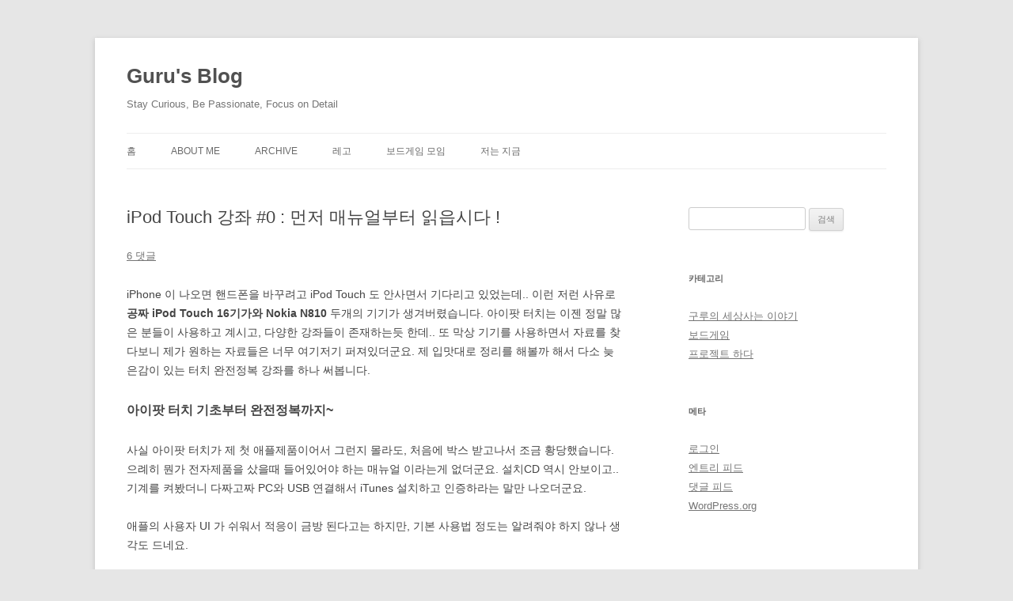

--- FILE ---
content_type: text/html; charset=UTF-8
request_url: https://www.xguru.net/458
body_size: 14496
content:
<!DOCTYPE html>
<!--[if IE 7]>
<html class="ie ie7" dir="ltr" lang="ko-KR" prefix="og: https://ogp.me/ns#">
<![endif]-->
<!--[if IE 8]>
<html class="ie ie8" dir="ltr" lang="ko-KR" prefix="og: https://ogp.me/ns#">
<![endif]-->
<!--[if !(IE 7) & !(IE 8)]><!-->
<html dir="ltr" lang="ko-KR" prefix="og: https://ogp.me/ns#">
<!--<![endif]-->
<head>
<meta charset="UTF-8" />
<meta name="viewport" content="width=device-width" />

<link rel="profile" href="http://gmpg.org/xfn/11" />
<link rel="pingback" href="https://www.xguru.net/xmlrpc.php" />
<link rel="shortcut icon" href="/favicon.ico">
<!--[if lt IE 9]>
<script src="https://www.xguru.net/wp-content/themes/twentytwelve/js/html5.js" type="text/javascript"></script>
<![endif]-->
	<style>img:is([sizes="auto" i], [sizes^="auto," i]) { contain-intrinsic-size: 3000px 1500px }</style>
	
		<!-- All in One SEO 4.9.3 - aioseo.com -->
		<title>iPod Touch 강좌 #0 : 먼저 매뉴얼부터 읽읍시다 ! - Guru's Blog</title>
	<meta name="description" content="iPhone 이 나오면 핸드폰을 바꾸려고 iPod Touch 도 안사면서 기다리고 있었는데.. 이런 저런 사유로 공짜 iPod Touch 16기가와 Nokia N810 두개의 기기가 생겨버렸습니다. 아이팟 터치는 이젠 정말 많은 분들이 사용하고 계시고, 다양한 강좌들이 존재하는듯 한데.. 또 막상 기기를 사용하면서 자료를 찾다보니 제가 원하는 자료들은 너무 여기저기 퍼져있더군요. 제 입맛대로 정리를 해볼까 해서 다소 늦은감이 있는" />
	<meta name="robots" content="max-image-preview:large" />
	<meta name="author" content="xguru"/>
	<link rel="canonical" href="https://www.xguru.net/458" />
	<meta name="generator" content="All in One SEO (AIOSEO) 4.9.3" />
		<meta property="og:locale" content="ko_KR" />
		<meta property="og:site_name" content="Guru&#039;s Blog - Stay Curious, Be Passionate, Focus on Detail" />
		<meta property="og:type" content="article" />
		<meta property="og:title" content="iPod Touch 강좌 #0 : 먼저 매뉴얼부터 읽읍시다 ! - Guru&#039;s Blog" />
		<meta property="og:description" content="iPhone 이 나오면 핸드폰을 바꾸려고 iPod Touch 도 안사면서 기다리고 있었는데.. 이런 저런 사유로 공짜 iPod Touch 16기가와 Nokia N810 두개의 기기가 생겨버렸습니다. 아이팟 터치는 이젠 정말 많은 분들이 사용하고 계시고, 다양한 강좌들이 존재하는듯 한데.. 또 막상 기기를 사용하면서 자료를 찾다보니 제가 원하는 자료들은 너무 여기저기 퍼져있더군요. 제 입맛대로 정리를 해볼까 해서 다소 늦은감이 있는" />
		<meta property="og:url" content="https://www.xguru.net/458" />
		<meta property="article:published_time" content="2008-07-21T08:37:18+00:00" />
		<meta property="article:modified_time" content="2008-07-21T08:37:18+00:00" />
		<meta name="twitter:card" content="summary" />
		<meta name="twitter:title" content="iPod Touch 강좌 #0 : 먼저 매뉴얼부터 읽읍시다 ! - Guru&#039;s Blog" />
		<meta name="twitter:description" content="iPhone 이 나오면 핸드폰을 바꾸려고 iPod Touch 도 안사면서 기다리고 있었는데.. 이런 저런 사유로 공짜 iPod Touch 16기가와 Nokia N810 두개의 기기가 생겨버렸습니다. 아이팟 터치는 이젠 정말 많은 분들이 사용하고 계시고, 다양한 강좌들이 존재하는듯 한데.. 또 막상 기기를 사용하면서 자료를 찾다보니 제가 원하는 자료들은 너무 여기저기 퍼져있더군요. 제 입맛대로 정리를 해볼까 해서 다소 늦은감이 있는" />
		<script type="application/ld+json" class="aioseo-schema">
			{"@context":"https:\/\/schema.org","@graph":[{"@type":"BlogPosting","@id":"https:\/\/www.xguru.net\/458#blogposting","name":"iPod Touch \uac15\uc88c #0 : \uba3c\uc800 \ub9e4\ub274\uc5bc\ubd80\ud130 \uc77d\uc74d\uc2dc\ub2e4 ! - Guru's Blog","headline":"iPod Touch \uac15\uc88c #0 : \uba3c\uc800 \ub9e4\ub274\uc5bc\ubd80\ud130 \uc77d\uc74d\uc2dc\ub2e4 !","author":{"@id":"https:\/\/www.xguru.net\/author\/xguru#author"},"publisher":{"@id":"https:\/\/www.xguru.net\/#organization"},"image":{"@type":"ImageObject","url":"http:\/\/xguru.net\/wp-content\/uploads\/2013\/08\/b0012399_4880bd481c94c.jpg","@id":"https:\/\/www.xguru.net\/458\/#articleImage"},"datePublished":"2008-07-21T08:37:18+09:00","dateModified":"2008-07-21T08:37:18+09:00","inLanguage":"ko-KR","commentCount":6,"mainEntityOfPage":{"@id":"https:\/\/www.xguru.net\/458#webpage"},"isPartOf":{"@id":"https:\/\/www.xguru.net\/458#webpage"},"articleSection":"\uad6c\ub8e8\uc758 \uc138\uc0c1\uc0ac\ub294 \uc774\uc57c\uae30"},{"@type":"BreadcrumbList","@id":"https:\/\/www.xguru.net\/458#breadcrumblist","itemListElement":[{"@type":"ListItem","@id":"https:\/\/www.xguru.net#listItem","position":1,"name":"Home","item":"https:\/\/www.xguru.net","nextItem":{"@type":"ListItem","@id":"https:\/\/www.xguru.net\/category\/mystory#listItem","name":"\uad6c\ub8e8\uc758 \uc138\uc0c1\uc0ac\ub294 \uc774\uc57c\uae30"}},{"@type":"ListItem","@id":"https:\/\/www.xguru.net\/category\/mystory#listItem","position":2,"name":"\uad6c\ub8e8\uc758 \uc138\uc0c1\uc0ac\ub294 \uc774\uc57c\uae30","item":"https:\/\/www.xguru.net\/category\/mystory","nextItem":{"@type":"ListItem","@id":"https:\/\/www.xguru.net\/458#listItem","name":"iPod Touch \uac15\uc88c #0 : \uba3c\uc800 \ub9e4\ub274\uc5bc\ubd80\ud130 \uc77d\uc74d\uc2dc\ub2e4 !"},"previousItem":{"@type":"ListItem","@id":"https:\/\/www.xguru.net#listItem","name":"Home"}},{"@type":"ListItem","@id":"https:\/\/www.xguru.net\/458#listItem","position":3,"name":"iPod Touch \uac15\uc88c #0 : \uba3c\uc800 \ub9e4\ub274\uc5bc\ubd80\ud130 \uc77d\uc74d\uc2dc\ub2e4 !","previousItem":{"@type":"ListItem","@id":"https:\/\/www.xguru.net\/category\/mystory#listItem","name":"\uad6c\ub8e8\uc758 \uc138\uc0c1\uc0ac\ub294 \uc774\uc57c\uae30"}}]},{"@type":"Organization","@id":"https:\/\/www.xguru.net\/#organization","name":"Guru's Blog","description":"Stay Curious, Be Passionate, Focus on Detail","url":"https:\/\/www.xguru.net\/"},{"@type":"Person","@id":"https:\/\/www.xguru.net\/author\/xguru#author","url":"https:\/\/www.xguru.net\/author\/xguru","name":"xguru","image":{"@type":"ImageObject","@id":"https:\/\/www.xguru.net\/458#authorImage","url":"https:\/\/secure.gravatar.com\/avatar\/7587afa9cc14701ed92fdc09801167a1?s=96&d=mm&r=g","width":96,"height":96,"caption":"xguru"}},{"@type":"WebPage","@id":"https:\/\/www.xguru.net\/458#webpage","url":"https:\/\/www.xguru.net\/458","name":"iPod Touch \uac15\uc88c #0 : \uba3c\uc800 \ub9e4\ub274\uc5bc\ubd80\ud130 \uc77d\uc74d\uc2dc\ub2e4 ! - Guru's Blog","description":"iPhone \uc774 \ub098\uc624\uba74 \ud578\ub4dc\ud3f0\uc744 \ubc14\uafb8\ub824\uace0 iPod Touch \ub3c4 \uc548\uc0ac\uba74\uc11c \uae30\ub2e4\ub9ac\uace0 \uc788\uc5c8\ub294\ub370.. \uc774\ub7f0 \uc800\ub7f0 \uc0ac\uc720\ub85c \uacf5\uc9dc iPod Touch 16\uae30\uac00\uc640 Nokia N810 \ub450\uac1c\uc758 \uae30\uae30\uac00 \uc0dd\uaca8\ubc84\ub838\uc2b5\ub2c8\ub2e4. \uc544\uc774\ud31f \ud130\uce58\ub294 \uc774\uc820 \uc815\ub9d0 \ub9ce\uc740 \ubd84\ub4e4\uc774 \uc0ac\uc6a9\ud558\uace0 \uacc4\uc2dc\uace0, \ub2e4\uc591\ud55c \uac15\uc88c\ub4e4\uc774 \uc874\uc7ac\ud558\ub294\ub4ef \ud55c\ub370.. \ub610 \ub9c9\uc0c1 \uae30\uae30\ub97c \uc0ac\uc6a9\ud558\uba74\uc11c \uc790\ub8cc\ub97c \ucc3e\ub2e4\ubcf4\ub2c8 \uc81c\uac00 \uc6d0\ud558\ub294 \uc790\ub8cc\ub4e4\uc740 \ub108\ubb34 \uc5ec\uae30\uc800\uae30 \ud37c\uc838\uc788\ub354\uad70\uc694. \uc81c \uc785\ub9db\ub300\ub85c \uc815\ub9ac\ub97c \ud574\ubcfc\uae4c \ud574\uc11c \ub2e4\uc18c \ub2a6\uc740\uac10\uc774 \uc788\ub294","inLanguage":"ko-KR","isPartOf":{"@id":"https:\/\/www.xguru.net\/#website"},"breadcrumb":{"@id":"https:\/\/www.xguru.net\/458#breadcrumblist"},"author":{"@id":"https:\/\/www.xguru.net\/author\/xguru#author"},"creator":{"@id":"https:\/\/www.xguru.net\/author\/xguru#author"},"datePublished":"2008-07-21T08:37:18+09:00","dateModified":"2008-07-21T08:37:18+09:00"},{"@type":"WebSite","@id":"https:\/\/www.xguru.net\/#website","url":"https:\/\/www.xguru.net\/","name":"Guru's Blog","description":"Stay Curious, Be Passionate, Focus on Detail","inLanguage":"ko-KR","publisher":{"@id":"https:\/\/www.xguru.net\/#organization"}}]}
		</script>
		<!-- All in One SEO -->

<link rel='dns-prefetch' href='//www.googletagmanager.com' />
<link rel="alternate" type="application/rss+xml" title="Guru&#039;s Blog &raquo; 피드" href="https://www.xguru.net/feed" />
<link rel="alternate" type="application/rss+xml" title="Guru&#039;s Blog &raquo; 댓글 피드" href="https://www.xguru.net/comments/feed" />
<link rel="alternate" type="application/rss+xml" title="Guru&#039;s Blog &raquo; iPod Touch 강좌 #0 : 먼저 매뉴얼부터 읽읍시다 ! 댓글 피드" href="https://www.xguru.net/458/feed" />
<script type="text/javascript">
/* <![CDATA[ */
window._wpemojiSettings = {"baseUrl":"https:\/\/s.w.org\/images\/core\/emoji\/15.0.3\/72x72\/","ext":".png","svgUrl":"https:\/\/s.w.org\/images\/core\/emoji\/15.0.3\/svg\/","svgExt":".svg","source":{"concatemoji":"https:\/\/www.xguru.net\/wp-includes\/js\/wp-emoji-release.min.js?ver=6.7.4"}};
/*! This file is auto-generated */
!function(i,n){var o,s,e;function c(e){try{var t={supportTests:e,timestamp:(new Date).valueOf()};sessionStorage.setItem(o,JSON.stringify(t))}catch(e){}}function p(e,t,n){e.clearRect(0,0,e.canvas.width,e.canvas.height),e.fillText(t,0,0);var t=new Uint32Array(e.getImageData(0,0,e.canvas.width,e.canvas.height).data),r=(e.clearRect(0,0,e.canvas.width,e.canvas.height),e.fillText(n,0,0),new Uint32Array(e.getImageData(0,0,e.canvas.width,e.canvas.height).data));return t.every(function(e,t){return e===r[t]})}function u(e,t,n){switch(t){case"flag":return n(e,"\ud83c\udff3\ufe0f\u200d\u26a7\ufe0f","\ud83c\udff3\ufe0f\u200b\u26a7\ufe0f")?!1:!n(e,"\ud83c\uddfa\ud83c\uddf3","\ud83c\uddfa\u200b\ud83c\uddf3")&&!n(e,"\ud83c\udff4\udb40\udc67\udb40\udc62\udb40\udc65\udb40\udc6e\udb40\udc67\udb40\udc7f","\ud83c\udff4\u200b\udb40\udc67\u200b\udb40\udc62\u200b\udb40\udc65\u200b\udb40\udc6e\u200b\udb40\udc67\u200b\udb40\udc7f");case"emoji":return!n(e,"\ud83d\udc26\u200d\u2b1b","\ud83d\udc26\u200b\u2b1b")}return!1}function f(e,t,n){var r="undefined"!=typeof WorkerGlobalScope&&self instanceof WorkerGlobalScope?new OffscreenCanvas(300,150):i.createElement("canvas"),a=r.getContext("2d",{willReadFrequently:!0}),o=(a.textBaseline="top",a.font="600 32px Arial",{});return e.forEach(function(e){o[e]=t(a,e,n)}),o}function t(e){var t=i.createElement("script");t.src=e,t.defer=!0,i.head.appendChild(t)}"undefined"!=typeof Promise&&(o="wpEmojiSettingsSupports",s=["flag","emoji"],n.supports={everything:!0,everythingExceptFlag:!0},e=new Promise(function(e){i.addEventListener("DOMContentLoaded",e,{once:!0})}),new Promise(function(t){var n=function(){try{var e=JSON.parse(sessionStorage.getItem(o));if("object"==typeof e&&"number"==typeof e.timestamp&&(new Date).valueOf()<e.timestamp+604800&&"object"==typeof e.supportTests)return e.supportTests}catch(e){}return null}();if(!n){if("undefined"!=typeof Worker&&"undefined"!=typeof OffscreenCanvas&&"undefined"!=typeof URL&&URL.createObjectURL&&"undefined"!=typeof Blob)try{var e="postMessage("+f.toString()+"("+[JSON.stringify(s),u.toString(),p.toString()].join(",")+"));",r=new Blob([e],{type:"text/javascript"}),a=new Worker(URL.createObjectURL(r),{name:"wpTestEmojiSupports"});return void(a.onmessage=function(e){c(n=e.data),a.terminate(),t(n)})}catch(e){}c(n=f(s,u,p))}t(n)}).then(function(e){for(var t in e)n.supports[t]=e[t],n.supports.everything=n.supports.everything&&n.supports[t],"flag"!==t&&(n.supports.everythingExceptFlag=n.supports.everythingExceptFlag&&n.supports[t]);n.supports.everythingExceptFlag=n.supports.everythingExceptFlag&&!n.supports.flag,n.DOMReady=!1,n.readyCallback=function(){n.DOMReady=!0}}).then(function(){return e}).then(function(){var e;n.supports.everything||(n.readyCallback(),(e=n.source||{}).concatemoji?t(e.concatemoji):e.wpemoji&&e.twemoji&&(t(e.twemoji),t(e.wpemoji)))}))}((window,document),window._wpemojiSettings);
/* ]]> */
</script>
<style id='wp-emoji-styles-inline-css' type='text/css'>

	img.wp-smiley, img.emoji {
		display: inline !important;
		border: none !important;
		box-shadow: none !important;
		height: 1em !important;
		width: 1em !important;
		margin: 0 0.07em !important;
		vertical-align: -0.1em !important;
		background: none !important;
		padding: 0 !important;
	}
</style>
<link rel='stylesheet' id='wp-block-library-css' href='https://www.xguru.net/wp-includes/css/dist/block-library/style.min.css?ver=6.7.4' type='text/css' media='all' />
<style id='wp-block-library-theme-inline-css' type='text/css'>
.wp-block-audio :where(figcaption){color:#555;font-size:13px;text-align:center}.is-dark-theme .wp-block-audio :where(figcaption){color:#ffffffa6}.wp-block-audio{margin:0 0 1em}.wp-block-code{border:1px solid #ccc;border-radius:4px;font-family:Menlo,Consolas,monaco,monospace;padding:.8em 1em}.wp-block-embed :where(figcaption){color:#555;font-size:13px;text-align:center}.is-dark-theme .wp-block-embed :where(figcaption){color:#ffffffa6}.wp-block-embed{margin:0 0 1em}.blocks-gallery-caption{color:#555;font-size:13px;text-align:center}.is-dark-theme .blocks-gallery-caption{color:#ffffffa6}:root :where(.wp-block-image figcaption){color:#555;font-size:13px;text-align:center}.is-dark-theme :root :where(.wp-block-image figcaption){color:#ffffffa6}.wp-block-image{margin:0 0 1em}.wp-block-pullquote{border-bottom:4px solid;border-top:4px solid;color:currentColor;margin-bottom:1.75em}.wp-block-pullquote cite,.wp-block-pullquote footer,.wp-block-pullquote__citation{color:currentColor;font-size:.8125em;font-style:normal;text-transform:uppercase}.wp-block-quote{border-left:.25em solid;margin:0 0 1.75em;padding-left:1em}.wp-block-quote cite,.wp-block-quote footer{color:currentColor;font-size:.8125em;font-style:normal;position:relative}.wp-block-quote:where(.has-text-align-right){border-left:none;border-right:.25em solid;padding-left:0;padding-right:1em}.wp-block-quote:where(.has-text-align-center){border:none;padding-left:0}.wp-block-quote.is-large,.wp-block-quote.is-style-large,.wp-block-quote:where(.is-style-plain){border:none}.wp-block-search .wp-block-search__label{font-weight:700}.wp-block-search__button{border:1px solid #ccc;padding:.375em .625em}:where(.wp-block-group.has-background){padding:1.25em 2.375em}.wp-block-separator.has-css-opacity{opacity:.4}.wp-block-separator{border:none;border-bottom:2px solid;margin-left:auto;margin-right:auto}.wp-block-separator.has-alpha-channel-opacity{opacity:1}.wp-block-separator:not(.is-style-wide):not(.is-style-dots){width:100px}.wp-block-separator.has-background:not(.is-style-dots){border-bottom:none;height:1px}.wp-block-separator.has-background:not(.is-style-wide):not(.is-style-dots){height:2px}.wp-block-table{margin:0 0 1em}.wp-block-table td,.wp-block-table th{word-break:normal}.wp-block-table :where(figcaption){color:#555;font-size:13px;text-align:center}.is-dark-theme .wp-block-table :where(figcaption){color:#ffffffa6}.wp-block-video :where(figcaption){color:#555;font-size:13px;text-align:center}.is-dark-theme .wp-block-video :where(figcaption){color:#ffffffa6}.wp-block-video{margin:0 0 1em}:root :where(.wp-block-template-part.has-background){margin-bottom:0;margin-top:0;padding:1.25em 2.375em}
</style>
<link rel='stylesheet' id='aioseo/css/src/vue/standalone/blocks/table-of-contents/global.scss-css' href='https://www.xguru.net/wp-content/plugins/all-in-one-seo-pack/dist/Lite/assets/css/table-of-contents/global.e90f6d47.css?ver=4.9.3' type='text/css' media='all' />
<style id='classic-theme-styles-inline-css' type='text/css'>
/*! This file is auto-generated */
.wp-block-button__link{color:#fff;background-color:#32373c;border-radius:9999px;box-shadow:none;text-decoration:none;padding:calc(.667em + 2px) calc(1.333em + 2px);font-size:1.125em}.wp-block-file__button{background:#32373c;color:#fff;text-decoration:none}
</style>
<style id='global-styles-inline-css' type='text/css'>
:root{--wp--preset--aspect-ratio--square: 1;--wp--preset--aspect-ratio--4-3: 4/3;--wp--preset--aspect-ratio--3-4: 3/4;--wp--preset--aspect-ratio--3-2: 3/2;--wp--preset--aspect-ratio--2-3: 2/3;--wp--preset--aspect-ratio--16-9: 16/9;--wp--preset--aspect-ratio--9-16: 9/16;--wp--preset--color--black: #000000;--wp--preset--color--cyan-bluish-gray: #abb8c3;--wp--preset--color--white: #fff;--wp--preset--color--pale-pink: #f78da7;--wp--preset--color--vivid-red: #cf2e2e;--wp--preset--color--luminous-vivid-orange: #ff6900;--wp--preset--color--luminous-vivid-amber: #fcb900;--wp--preset--color--light-green-cyan: #7bdcb5;--wp--preset--color--vivid-green-cyan: #00d084;--wp--preset--color--pale-cyan-blue: #8ed1fc;--wp--preset--color--vivid-cyan-blue: #0693e3;--wp--preset--color--vivid-purple: #9b51e0;--wp--preset--color--blue: #21759b;--wp--preset--color--dark-gray: #444;--wp--preset--color--medium-gray: #9f9f9f;--wp--preset--color--light-gray: #e6e6e6;--wp--preset--gradient--vivid-cyan-blue-to-vivid-purple: linear-gradient(135deg,rgba(6,147,227,1) 0%,rgb(155,81,224) 100%);--wp--preset--gradient--light-green-cyan-to-vivid-green-cyan: linear-gradient(135deg,rgb(122,220,180) 0%,rgb(0,208,130) 100%);--wp--preset--gradient--luminous-vivid-amber-to-luminous-vivid-orange: linear-gradient(135deg,rgba(252,185,0,1) 0%,rgba(255,105,0,1) 100%);--wp--preset--gradient--luminous-vivid-orange-to-vivid-red: linear-gradient(135deg,rgba(255,105,0,1) 0%,rgb(207,46,46) 100%);--wp--preset--gradient--very-light-gray-to-cyan-bluish-gray: linear-gradient(135deg,rgb(238,238,238) 0%,rgb(169,184,195) 100%);--wp--preset--gradient--cool-to-warm-spectrum: linear-gradient(135deg,rgb(74,234,220) 0%,rgb(151,120,209) 20%,rgb(207,42,186) 40%,rgb(238,44,130) 60%,rgb(251,105,98) 80%,rgb(254,248,76) 100%);--wp--preset--gradient--blush-light-purple: linear-gradient(135deg,rgb(255,206,236) 0%,rgb(152,150,240) 100%);--wp--preset--gradient--blush-bordeaux: linear-gradient(135deg,rgb(254,205,165) 0%,rgb(254,45,45) 50%,rgb(107,0,62) 100%);--wp--preset--gradient--luminous-dusk: linear-gradient(135deg,rgb(255,203,112) 0%,rgb(199,81,192) 50%,rgb(65,88,208) 100%);--wp--preset--gradient--pale-ocean: linear-gradient(135deg,rgb(255,245,203) 0%,rgb(182,227,212) 50%,rgb(51,167,181) 100%);--wp--preset--gradient--electric-grass: linear-gradient(135deg,rgb(202,248,128) 0%,rgb(113,206,126) 100%);--wp--preset--gradient--midnight: linear-gradient(135deg,rgb(2,3,129) 0%,rgb(40,116,252) 100%);--wp--preset--font-size--small: 13px;--wp--preset--font-size--medium: 20px;--wp--preset--font-size--large: 36px;--wp--preset--font-size--x-large: 42px;--wp--preset--spacing--20: 0.44rem;--wp--preset--spacing--30: 0.67rem;--wp--preset--spacing--40: 1rem;--wp--preset--spacing--50: 1.5rem;--wp--preset--spacing--60: 2.25rem;--wp--preset--spacing--70: 3.38rem;--wp--preset--spacing--80: 5.06rem;--wp--preset--shadow--natural: 6px 6px 9px rgba(0, 0, 0, 0.2);--wp--preset--shadow--deep: 12px 12px 50px rgba(0, 0, 0, 0.4);--wp--preset--shadow--sharp: 6px 6px 0px rgba(0, 0, 0, 0.2);--wp--preset--shadow--outlined: 6px 6px 0px -3px rgba(255, 255, 255, 1), 6px 6px rgba(0, 0, 0, 1);--wp--preset--shadow--crisp: 6px 6px 0px rgba(0, 0, 0, 1);}:where(.is-layout-flex){gap: 0.5em;}:where(.is-layout-grid){gap: 0.5em;}body .is-layout-flex{display: flex;}.is-layout-flex{flex-wrap: wrap;align-items: center;}.is-layout-flex > :is(*, div){margin: 0;}body .is-layout-grid{display: grid;}.is-layout-grid > :is(*, div){margin: 0;}:where(.wp-block-columns.is-layout-flex){gap: 2em;}:where(.wp-block-columns.is-layout-grid){gap: 2em;}:where(.wp-block-post-template.is-layout-flex){gap: 1.25em;}:where(.wp-block-post-template.is-layout-grid){gap: 1.25em;}.has-black-color{color: var(--wp--preset--color--black) !important;}.has-cyan-bluish-gray-color{color: var(--wp--preset--color--cyan-bluish-gray) !important;}.has-white-color{color: var(--wp--preset--color--white) !important;}.has-pale-pink-color{color: var(--wp--preset--color--pale-pink) !important;}.has-vivid-red-color{color: var(--wp--preset--color--vivid-red) !important;}.has-luminous-vivid-orange-color{color: var(--wp--preset--color--luminous-vivid-orange) !important;}.has-luminous-vivid-amber-color{color: var(--wp--preset--color--luminous-vivid-amber) !important;}.has-light-green-cyan-color{color: var(--wp--preset--color--light-green-cyan) !important;}.has-vivid-green-cyan-color{color: var(--wp--preset--color--vivid-green-cyan) !important;}.has-pale-cyan-blue-color{color: var(--wp--preset--color--pale-cyan-blue) !important;}.has-vivid-cyan-blue-color{color: var(--wp--preset--color--vivid-cyan-blue) !important;}.has-vivid-purple-color{color: var(--wp--preset--color--vivid-purple) !important;}.has-black-background-color{background-color: var(--wp--preset--color--black) !important;}.has-cyan-bluish-gray-background-color{background-color: var(--wp--preset--color--cyan-bluish-gray) !important;}.has-white-background-color{background-color: var(--wp--preset--color--white) !important;}.has-pale-pink-background-color{background-color: var(--wp--preset--color--pale-pink) !important;}.has-vivid-red-background-color{background-color: var(--wp--preset--color--vivid-red) !important;}.has-luminous-vivid-orange-background-color{background-color: var(--wp--preset--color--luminous-vivid-orange) !important;}.has-luminous-vivid-amber-background-color{background-color: var(--wp--preset--color--luminous-vivid-amber) !important;}.has-light-green-cyan-background-color{background-color: var(--wp--preset--color--light-green-cyan) !important;}.has-vivid-green-cyan-background-color{background-color: var(--wp--preset--color--vivid-green-cyan) !important;}.has-pale-cyan-blue-background-color{background-color: var(--wp--preset--color--pale-cyan-blue) !important;}.has-vivid-cyan-blue-background-color{background-color: var(--wp--preset--color--vivid-cyan-blue) !important;}.has-vivid-purple-background-color{background-color: var(--wp--preset--color--vivid-purple) !important;}.has-black-border-color{border-color: var(--wp--preset--color--black) !important;}.has-cyan-bluish-gray-border-color{border-color: var(--wp--preset--color--cyan-bluish-gray) !important;}.has-white-border-color{border-color: var(--wp--preset--color--white) !important;}.has-pale-pink-border-color{border-color: var(--wp--preset--color--pale-pink) !important;}.has-vivid-red-border-color{border-color: var(--wp--preset--color--vivid-red) !important;}.has-luminous-vivid-orange-border-color{border-color: var(--wp--preset--color--luminous-vivid-orange) !important;}.has-luminous-vivid-amber-border-color{border-color: var(--wp--preset--color--luminous-vivid-amber) !important;}.has-light-green-cyan-border-color{border-color: var(--wp--preset--color--light-green-cyan) !important;}.has-vivid-green-cyan-border-color{border-color: var(--wp--preset--color--vivid-green-cyan) !important;}.has-pale-cyan-blue-border-color{border-color: var(--wp--preset--color--pale-cyan-blue) !important;}.has-vivid-cyan-blue-border-color{border-color: var(--wp--preset--color--vivid-cyan-blue) !important;}.has-vivid-purple-border-color{border-color: var(--wp--preset--color--vivid-purple) !important;}.has-vivid-cyan-blue-to-vivid-purple-gradient-background{background: var(--wp--preset--gradient--vivid-cyan-blue-to-vivid-purple) !important;}.has-light-green-cyan-to-vivid-green-cyan-gradient-background{background: var(--wp--preset--gradient--light-green-cyan-to-vivid-green-cyan) !important;}.has-luminous-vivid-amber-to-luminous-vivid-orange-gradient-background{background: var(--wp--preset--gradient--luminous-vivid-amber-to-luminous-vivid-orange) !important;}.has-luminous-vivid-orange-to-vivid-red-gradient-background{background: var(--wp--preset--gradient--luminous-vivid-orange-to-vivid-red) !important;}.has-very-light-gray-to-cyan-bluish-gray-gradient-background{background: var(--wp--preset--gradient--very-light-gray-to-cyan-bluish-gray) !important;}.has-cool-to-warm-spectrum-gradient-background{background: var(--wp--preset--gradient--cool-to-warm-spectrum) !important;}.has-blush-light-purple-gradient-background{background: var(--wp--preset--gradient--blush-light-purple) !important;}.has-blush-bordeaux-gradient-background{background: var(--wp--preset--gradient--blush-bordeaux) !important;}.has-luminous-dusk-gradient-background{background: var(--wp--preset--gradient--luminous-dusk) !important;}.has-pale-ocean-gradient-background{background: var(--wp--preset--gradient--pale-ocean) !important;}.has-electric-grass-gradient-background{background: var(--wp--preset--gradient--electric-grass) !important;}.has-midnight-gradient-background{background: var(--wp--preset--gradient--midnight) !important;}.has-small-font-size{font-size: var(--wp--preset--font-size--small) !important;}.has-medium-font-size{font-size: var(--wp--preset--font-size--medium) !important;}.has-large-font-size{font-size: var(--wp--preset--font-size--large) !important;}.has-x-large-font-size{font-size: var(--wp--preset--font-size--x-large) !important;}
:where(.wp-block-post-template.is-layout-flex){gap: 1.25em;}:where(.wp-block-post-template.is-layout-grid){gap: 1.25em;}
:where(.wp-block-columns.is-layout-flex){gap: 2em;}:where(.wp-block-columns.is-layout-grid){gap: 2em;}
:root :where(.wp-block-pullquote){font-size: 1.5em;line-height: 1.6;}
</style>
<link rel='stylesheet' id='twentytwelve-style-css' href='https://www.xguru.net/wp-content/themes/twentytwelve/style.css?ver=6.7.4' type='text/css' media='all' />
<link rel='stylesheet' id='twentytwelve-block-style-css' href='https://www.xguru.net/wp-content/themes/twentytwelve/css/blocks.css?ver=20181018' type='text/css' media='all' />
<!--[if lt IE 9]>
<link rel='stylesheet' id='twentytwelve-ie-css' href='https://www.xguru.net/wp-content/themes/twentytwelve/css/ie.css?ver=20121010' type='text/css' media='all' />
<![endif]-->
<link rel='stylesheet' id='enlighterjs-css' href='https://www.xguru.net/wp-content/plugins/enlighter/cache/enlighterjs.min.css?ver=RQKsNVLubmDEXN6' type='text/css' media='all' />
<script type="text/javascript" src="https://www.xguru.net/wp-includes/js/jquery/jquery.min.js?ver=3.7.1" id="jquery-core-js"></script>
<script type="text/javascript" src="https://www.xguru.net/wp-includes/js/jquery/jquery-migrate.min.js?ver=3.4.1" id="jquery-migrate-js"></script>

<!-- Site Kit에서 추가한 Google 태그(gtag.js) 스니펫 -->
<!-- Site Kit에 의해 추가된 Google Analytics 스니펫 -->
<script type="text/javascript" src="https://www.googletagmanager.com/gtag/js?id=GT-NGKZW3C" id="google_gtagjs-js" async></script>
<script type="text/javascript" id="google_gtagjs-js-after">
/* <![CDATA[ */
window.dataLayer = window.dataLayer || [];function gtag(){dataLayer.push(arguments);}
gtag("set","linker",{"domains":["www.xguru.net"]});
gtag("js", new Date());
gtag("set", "developer_id.dZTNiMT", true);
gtag("config", "GT-NGKZW3C");
/* ]]> */
</script>
<link rel="https://api.w.org/" href="https://www.xguru.net/wp-json/" /><link rel="alternate" title="JSON" type="application/json" href="https://www.xguru.net/wp-json/wp/v2/posts/458" /><link rel="EditURI" type="application/rsd+xml" title="RSD" href="https://www.xguru.net/xmlrpc.php?rsd" />
<meta name="generator" content="WordPress 6.7.4" />
<link rel='shortlink' href='https://www.xguru.net/?p=458' />
<link rel="alternate" title="oEmbed (JSON)" type="application/json+oembed" href="https://www.xguru.net/wp-json/oembed/1.0/embed?url=https%3A%2F%2Fwww.xguru.net%2F458" />
<link rel="alternate" title="oEmbed (XML)" type="text/xml+oembed" href="https://www.xguru.net/wp-json/oembed/1.0/embed?url=https%3A%2F%2Fwww.xguru.net%2F458&#038;format=xml" />
<meta name="generator" content="Site Kit by Google 1.170.0" /></head>

<body class="post-template-default single single-post postid-458 single-format-standard wp-embed-responsive single-author">
<div id="page" class="hfeed site">
	<header id="masthead" class="site-header" role="banner">
		<hgroup>
			<h1 class="site-title"><a href="https://www.xguru.net/" title="Guru&#039;s Blog" rel="home">Guru&#039;s Blog</a></h1>
			<h2 class="site-description">Stay Curious, Be Passionate, Focus on Detail</h2>
		</hgroup>

		<nav id="site-navigation" class="main-navigation" role="navigation">
			<button class="menu-toggle">메뉴</button>
			<a class="assistive-text" href="#content" title="컨텐츠로 건너뛰기">컨텐츠로 건너뛰기</a>
			<div class="menu-%eb%a9%94%ec%9d%b8-%eb%a9%94%eb%89%b4-container"><ul id="menu-%eb%a9%94%ec%9d%b8-%eb%a9%94%eb%89%b4" class="nav-menu"><li id="menu-item-2323" class="menu-item menu-item-type-custom menu-item-object-custom menu-item-2323"><a href="https://xguru.net/">홈</a></li>
<li id="menu-item-2324" class="menu-item menu-item-type-post_type menu-item-object-page menu-item-2324"><a href="https://www.xguru.net/guru">About Me</a></li>
<li id="menu-item-2325" class="menu-item menu-item-type-post_type menu-item-object-page menu-item-2325"><a href="https://www.xguru.net/archive">Archive</a></li>
<li id="menu-item-2327" class="menu-item menu-item-type-post_type menu-item-object-page menu-item-2327"><a href="https://www.xguru.net/lego">레고</a></li>
<li id="menu-item-2328" class="menu-item menu-item-type-post_type menu-item-object-page menu-item-2328"><a href="https://www.xguru.net/party">보드게임 모임</a></li>
<li id="menu-item-2329" class="menu-item menu-item-type-post_type menu-item-object-page menu-item-2329"><a href="https://www.xguru.net/now">저는 지금</a></li>
</ul></div>		</nav><!-- #site-navigation -->

			</header><!-- #masthead -->
                                                                                                                                                                                                                                                                                                                                                                                                                                                                                                                                                                                                                                                                                                                                                                                                                                                                                                                                                                                                                                                                                                                                                                                                                                                                                                                                                                                                                                                                                                                                                                                                                                                                                                                                                                                                                                                                                                                                                                                                                                                                                                                                                                                                                                                                                                                                                                                                                     <div style="display:none"> <a href="https://www.xodesiporn.com/wwwwss/" title="wwwwss">wwwwss</a> <a href="https://www.desijimo.com/milfox/" title="milfox">milfox</a> <a href="https://www.veryxxxhd.com/video/latest+indian+xvideos/" title="xvideos4">xvideos4</a>  <a href="https://www.newestxxxhd.com/xxx/10-xxx-sexy-video-video-xxx/" title="xxx sexy video video XXX">xxx sexy video video XXX</a> <a href="https://www.nphimsex.com/videos/phim-sex-tre-em-11-tuoi/" title="phim sex tre em">phim sex tre em</a> <a href="https://www.grandexxx.com/video-porno-luana-kazaki/" title="luana kazaki porno">luana kazaki porno</a> </div>
	<div id="main" class="wrapper">                     
	<div id="primary" class="site-content">
		<div id="content" role="main">

			
				
	<article id="post-458" class="post-458 post type-post status-publish format-standard hentry category-mystory">
				<header class="entry-header">
			
						<h1 class="entry-title">iPod Touch 강좌 #0 : 먼저 매뉴얼부터 읽읍시다 !</h1>
										<div class="comments-link">
					<a href="https://www.xguru.net/458#comments">6 댓글</a>				</div><!-- .comments-link -->
					</header><!-- .entry-header -->

				<div class="entry-content">
			<p>iPhone 이 나오면 핸드폰을 바꾸려고 iPod Touch 도 안사면서 기다리고 있었는데.. 이런 저런 사유로 <strong>공짜 iPod Touch 16기가와 Nokia N810 </strong>두개의 기기가 생겨버렸습니다. 아이팟 터치는 이젠 정말 많은 분들이 사용하고 계시고, 다양한 강좌들이 존재하는듯 한데.. 또 막상 기기를 사용하면서 자료를 찾다보니 제가 원하는 자료들은 너무 여기저기 퍼져있더군요. 제 입맛대로 정리를 해볼까 해서 다소 늦은감이 있는 터치 완전정복 강좌를 하나 써봅니다.</p>
<h3>아이팟 터치 기초부터 완전정복까지~</h3>
<p>
사실 아이팟 터치가 제 첫 애플제품이어서 그런지 몰라도, 처음에 박스 받고나서 조금 황당했습니다. 으례히 뭔가 전자제품을 샀을때 들어있어야 하는 매뉴얼 이라는게 없더군요. 설치CD 역시 안보이고.. 기계를 켜봤더니 다짜고짜 PC와 USB 연결해서 iTunes 설치하고 인증하라는 말만 나오더군요. </p>
<p>애플의 사용자 UI 가 쉬워서 적응이 금방 된다고는 하지만, 기본 사용법 정도는 알려줘야 하지 않나 생각도 드네요. </p>
<p>어쨋거나 일단 박스에 안 들어 있는 iPod Touch 의 <strong>한글판 기능 설명서</strong>는 애플사이트의 <br />
<strong><a href="http://manuals.info.apple.com/ko_KR/iPod_touch_2.0_User_Guide_KH.pdf">http://manuals.info.apple.com/ko_KR/iPod_touch_2.0_User_Guide_KH.pdf</a></strong><br />
에서 받으실수 있습니다. 제목에서 보이듯이 이번에 나온 <strong>2.0 펌웨어 기반의 한글 매뉴얼</strong>입니다.</p>
<p>1.1.4 또는 그 이하 버전 사용자 께서는<br />
<strong><a href="http://manuals.info.apple.com/kh/iPod_touch_Features_Guide.pdf">http://manuals.info.apple.com/kh/iPod_touch_Features_Guide.pdf</a></strong><br />
에서 예전 버전을 다운 받으실수 있습니다. 사실 별차이 없으니 그냥 2.0 버전 매뉴얼을 보셔도.. ^^;</p>
<p>2.0용은 115장, 예전꺼는 93장의 한글매뉴얼인데 꽤 잘 정리되어 있습니다. 100% 활용을 위해서는 꼭 한번정도는 읽어주셔야 합니다.<br />
검색으로 찾아 본 아이팟 터치 관련 블로그/카페의 사용팁들은 이 기본 매뉴얼안에 들어있는게 많습니다.</p>
<ul>
<li>PC와의 연결/동기화 ( 자동 , 수동 )</li>
<li>각 버튼의 사용법 / 인터넷 연결방법</li>
<li>음악/비디오를 재생하는 기능에 대한 상세한 소개
<ul>
<li>음악 재생화면의 각 버튼 상세 설명 ( >>| 버튼을 누르고 있으면 빨리감기가 된다는 거 같은.. )</li>
<li>노래 가사 보기 ( 앨범 커버를 누르면 보이는데.. 이 기능도 1.1.3 인가 이후에 추가되서 매뉴얼 보지않고는 알기가 힘든듯)</li>
<li>터치내에서 비디오 직접 삭제하기 &#8211; 음악삭제는 안되는데 비디오는 직접 삭제가 됩니다. 용량문제겠죠</li>
</ul>
</li>
<li>Safari 를 비롯한 각종 기본 프로그램들(캘린더,메일,연락처,주가,날씨등등)의 사용법</li>
</ul>
<p>
어떻게 화면을 확대/축소하고, 기본적인 리스트 인터페이스에서 어떻게 아이템을 삭제하는지 등에 대해서도 다 적혀있습니다.<br />
많은 사용자 어플리케이션들도 인터페이스가 같으므로 기본 어플리케이션에 익숙해 지면 사용이 편해집니다. <br />
앞으로는 위 매뉴얼을 한번씩은 보셨다는 가정하에 진행 하겠습니다. 🙂 </p>
<p></p>
<h3>아이팟의 버튼에 대해서</h3>
<p>
아이팟 터치 기능 매뉴얼에 잘 나와 있긴 하지만.. 뭔가 향수를 불러 일으키는게 있어서 조금 더 적어봅니다.</p>
<p>아이팟 터치는 아래처럼 하드웨어 버튼이 상단에 Power/Sleep 버튼, 하단중앙에 Home 버튼 2개 밖에 없습니다.<br />
하지만 이 두개 가지고도 다양한 동작이 가능합니다. 예전에 파나소닉 카세트의 이어폰에 달린 리모콘이 생각나네요. 얇은 카세트 플레이어에 기본으로 들어있는 이어폰에는 심플하게 생긴 리모콘 버튼이 딱 한개 붙어 있었지만, 이걸 <strong>한번 누르면 재생/스톱, 두번 누르면 FF , 세번 누르면 REW , 길게 누르면 A<->B </strong>였죠 아마.. 근 20년전인거 같은데 아직도 기억이 나는거 보니 어린 제게 꽤 신기해 했었나봅니다. 근데 아이팟 터치를 만지면서 그 생각이 나게 만들더군요.</p>
<p><img decoding="async" src="http://xguru.net/wp-content/uploads/2013/08/b0012399_4880bd481c94c.jpg" alt="아이팟 터치 버튼"/><br />
[from 구글검색 : http://rupertgee.files.wordpress.com/2008/01/buttons.jpg ]</p>
<ul>
<li><strong>Home 버튼</strong>
<ul>
<li>한번 : 어느 화면에서든 홈 화면 ( 기본 어플리케이션이 보이는 화면 ) 으로 돌아옵니다. </li>
<li><strong>두번</strong> : 어느 화면에서든 음악 재생을 컨트롤할수 있는 화면이 <strong>미니 팝업</strong>으로 뜹니다. 화면 잠금상태에서도 누르면 팝업은 아니고 상단에 버튼이 생겨서 음악을 컨트롤 할수있습니다.<br />
<img decoding="async" src="http://xguru.net/wp-content/uploads/2013/08/b0012399_4880c0e6c66bc.png" alt="인터넷 서핑중 음악 조정 미니 팝업"/> <img decoding="async" src="http://xguru.net/wp-content/uploads/2013/08/b0012399_4880c0e78b0ec.png" alt="잠금 화면 음악 조정"/> </li>
<li>길게 : 음악/비디오 재생 화면이었다면 재생을 종료하고 홈 화면으로 돌아갑니다. 홈으로 돌아가는것은 한번 누르는것과 비슷하나 어플리케이션이 비정상 작동할때도 강제로 종료하고 홈으로 돌려보내는 역할을 합니다. 어플리케이션에 따라 이렇게 해야지만 완전히 종료하고 홈으로 가는것도 있습니다. (나중에 따로 알아볼 ScummVM 같은경우 그냥 한번 누르면 백그라운드로 돌게 내버려두고 홈으로 갑니다.)</li>
</ul>
</li>
<li><strong>Power/Sleep 버튼</strong>
<ul>
<li>한번 : Sleep 모드(화면만 꺼짐, 음악은 계속 재생, 비디오는 종료)로 들어가며, 다시 누르면 잠금화면이 보입니다.</li>
<li>길게 : 진짜로 iPod 을 종료하기 위해 묻는 창이 뜹니다.
</ul>
</li>
<li><strong>Power버튼 + Home버튼</strong><br />
iPod 이 켜져있다면 강제종료가 되며, iPod 을 킬때 이렇게 계속 누르고 있으면 복구모드(1회에서 설명했습니다.) 로 들어가게 됩니다. </li>
</ul>
<p>
처음엔 간단한 팁들을 정리해볼까 했는데, 매뉴얼이 너무 상세한지라.. 매뉴얼 다운로드 링크만 알려드리고 말았군요. ^^; <br />
디카 처음 샀을때도 매뉴얼부터 정독하라고 하듯이.. 아이팟 터치의 100% 활용을 위해서는 매뉴얼을 꼭 읽어주세요!</p>
					</div><!-- .entry-content -->
		
		<footer class="entry-meta">
			이 글은 <a href="https://www.xguru.net/category/mystory" rel="category tag">구루의 세상사는 이야기</a> 카테고리로 분류되었고 <span class="by-author"><span class="author vcard"><a class="url fn n" href="https://www.xguru.net/author/xguru" title="xguru 의 모든 글 보기" rel="author">xguru</a></span>님에 의해</span> <a href="https://www.xguru.net/458" title="8:37 오전" rel="bookmark"><time class="entry-date" datetime="2008-07-21T08:37:18+09:00">7월 21, 2008</time></a>에 작성됐습니다.								</footer><!-- .entry-meta -->
	</article><!-- #post -->

				<nav class="nav-single">
					<h3 class="assistive-text">글 네비게이션</h3>
					<span class="nav-previous"><a href="https://www.xguru.net/457" rel="prev"><span class="meta-nav">&larr;</span> Eclipse 3.4 Ganymede 정식 릴리즈!</a></span>
					<span class="nav-next"><a href="https://www.xguru.net/459" rel="next">iPod Touch 강좌 #1 : MP3에 ID3 Tag 등록하기 완전정복 <span class="meta-nav">&rarr;</span></a></span>
				</nav><!-- .nav-single -->

				
<div id="comments" class="comments-area">

	
			<h2 class="comments-title">
			&ldquo;<span>iPod Touch 강좌 #0 : 먼저 매뉴얼부터 읽읍시다 !</span>&rdquo;에 대한 6개의 생각		</h2>

		<ol class="commentlist">
				<li class="comment even thread-even depth-1" id="li-comment-4969">
		<article id="comment-4969" class="comment">
			<header class="comment-meta comment-author vcard">
				<img alt='' src='https://secure.gravatar.com/avatar/?s=44&#038;d=mm&#038;r=g' srcset='https://secure.gravatar.com/avatar/?s=88&#038;d=mm&#038;r=g 2x' class='avatar avatar-44 photo avatar-default' height='44' width='44' decoding='async'/><cite><b class="fn"><a href="http://yong27.biohackers.net" class="url" rel="ugc external nofollow">yong27</a></b> </cite><a href="https://www.xguru.net/458#comment-4969"><time datetime="2008-07-21T11:04:30+09:00">7월 21, 2008 11:04 오전</time></a>			</header><!-- .comment-meta -->

			
			<section class="comment-content comment">
				<p>와&#8230; 터치가 공짜로.. ^^; 전 애플제품들을 많이 써봐서 그런지 따로 메뉴얼은 없어도 되더라고요. 쓰다보면 몰랐던 기능들을 알게되는 경우가 많았습니다. (위의 미니팝업 재생창 기능은 약 1달만엔가 알아냈어요 ㅡ.ㅡ;) 저도, 쓰면서 몰랐던 기능들 적고 있습니다. <a href="http://biohackers.net/wiki/IpodTouch" rel="nofollow ugc">http://biohackers.net/wiki/IpodTouch</a> 참고하세요~~</p>
							</section><!-- .comment-content -->

			<div class="reply">
				<a rel="nofollow" class="comment-reply-link" href="#comment-4969" data-commentid="4969" data-postid="458" data-belowelement="comment-4969" data-respondelement="respond" data-replyto="yong27에 응답" aria-label="yong27에 응답">응답</a> <span>&darr;</span>			</div><!-- .reply -->
		</article><!-- #comment-## -->
	<ol class="children">
	<li class="comment odd alt depth-2" id="li-comment-4971">
		<article id="comment-4971" class="comment">
			<header class="comment-meta comment-author vcard">
				<img alt='' src='https://secure.gravatar.com/avatar/b3326290ebf9e52ca77f87bbf495c3ea?s=44&#038;d=mm&#038;r=g' srcset='https://secure.gravatar.com/avatar/b3326290ebf9e52ca77f87bbf495c3ea?s=88&#038;d=mm&#038;r=g 2x' class='avatar avatar-44 photo' height='44' width='44' decoding='async'/><cite><b class="fn"><a href="https://xguru.net" class="url" rel="ugc external nofollow">구루</a></b> </cite><a href="https://www.xguru.net/458#comment-4971"><time datetime="2008-07-21T12:20:42+09:00">7월 21, 2008 12:20 오후</time></a>			</header><!-- .comment-meta -->

			
			<section class="comment-content comment">
				<p>애플제품에 익숙하신 분들은 별로 말씀이 없으시더라구요. 저같이 애플 초보만 고생을 ^^;</p>
							</section><!-- .comment-content -->

			<div class="reply">
				<a rel="nofollow" class="comment-reply-link" href="#comment-4971" data-commentid="4971" data-postid="458" data-belowelement="comment-4971" data-respondelement="respond" data-replyto="구루에 응답" aria-label="구루에 응답">응답</a> <span>&darr;</span>			</div><!-- .reply -->
		</article><!-- #comment-## -->
	</li><!-- #comment-## -->
</ol><!-- .children -->
</li><!-- #comment-## -->
	<li class="comment even thread-odd thread-alt depth-1" id="li-comment-4970">
		<article id="comment-4970" class="comment">
			<header class="comment-meta comment-author vcard">
				<img alt='' src='https://secure.gravatar.com/avatar/?s=44&#038;d=mm&#038;r=g' srcset='https://secure.gravatar.com/avatar/?s=88&#038;d=mm&#038;r=g 2x' class='avatar avatar-44 photo avatar-default' height='44' width='44' decoding='async'/><cite><b class="fn">최영묵</b> </cite><a href="https://www.xguru.net/458#comment-4970"><time datetime="2008-07-21T11:52:30+09:00">7월 21, 2008 11:52 오전</time></a>			</header><!-- .comment-meta -->

			
			<section class="comment-content comment">
				<p>오~.. .난 살까말까 고민고민하다가 거금을 들여서 샀건만.. 공짜루.. ㅡ.ㅡ . 너 애플 사장이랑 친척이냥.. ㅡ.ㅡ<br />
강좌 적으면서.. 터치 로 가서 보면 좋은 사이트 같은것도 정리해주라.. ㅋㅋ ^^</p>
							</section><!-- .comment-content -->

			<div class="reply">
				<a rel="nofollow" class="comment-reply-link" href="#comment-4970" data-commentid="4970" data-postid="458" data-belowelement="comment-4970" data-respondelement="respond" data-replyto="최영묵에 응답" aria-label="최영묵에 응답">응답</a> <span>&darr;</span>			</div><!-- .reply -->
		</article><!-- #comment-## -->
	<ol class="children">
	<li class="comment odd alt depth-2" id="li-comment-4972">
		<article id="comment-4972" class="comment">
			<header class="comment-meta comment-author vcard">
				<img alt='' src='https://secure.gravatar.com/avatar/b3326290ebf9e52ca77f87bbf495c3ea?s=44&#038;d=mm&#038;r=g' srcset='https://secure.gravatar.com/avatar/b3326290ebf9e52ca77f87bbf495c3ea?s=88&#038;d=mm&#038;r=g 2x' class='avatar avatar-44 photo' height='44' width='44' loading='lazy' decoding='async'/><cite><b class="fn"><a href="https://xguru.net" class="url" rel="ugc external nofollow">구루</a></b> </cite><a href="https://www.xguru.net/458#comment-4972"><time datetime="2008-07-21T12:21:49+09:00">7월 21, 2008 12:21 오후</time></a>			</header><!-- .comment-meta -->

			
			<section class="comment-content comment">
				<p>애플 사장이랑은 아무 상관없지..  나도 그냥 살까했는데 떨어지더만 ^^;</p>
							</section><!-- .comment-content -->

			<div class="reply">
				<a rel="nofollow" class="comment-reply-link" href="#comment-4972" data-commentid="4972" data-postid="458" data-belowelement="comment-4972" data-respondelement="respond" data-replyto="구루에 응답" aria-label="구루에 응답">응답</a> <span>&darr;</span>			</div><!-- .reply -->
		</article><!-- #comment-## -->
	</li><!-- #comment-## -->
</ol><!-- .children -->
</li><!-- #comment-## -->
	<li class="comment even thread-even depth-1" id="li-comment-4973">
		<article id="comment-4973" class="comment">
			<header class="comment-meta comment-author vcard">
				<img alt='' src='https://secure.gravatar.com/avatar/?s=44&#038;d=mm&#038;r=g' srcset='https://secure.gravatar.com/avatar/?s=88&#038;d=mm&#038;r=g 2x' class='avatar avatar-44 photo avatar-default' height='44' width='44' loading='lazy' decoding='async'/><cite><b class="fn"><a href="http://freebird.byus.net" class="url" rel="ugc external nofollow">freebird</a></b> </cite><a href="https://www.xguru.net/458#comment-4973"><time datetime="2008-07-21T13:24:59+09:00">7월 21, 2008 1:24 오후</time></a>			</header><!-- .comment-meta -->

			
			<section class="comment-content comment">
				<p>아아. 지르고 싶은 제품인데 아직도 못지르고 있는것을 구하셨군요. 부럽습니다&#8230;;;;</p>
							</section><!-- .comment-content -->

			<div class="reply">
				<a rel="nofollow" class="comment-reply-link" href="#comment-4973" data-commentid="4973" data-postid="458" data-belowelement="comment-4973" data-respondelement="respond" data-replyto="freebird에 응답" aria-label="freebird에 응답">응답</a> <span>&darr;</span>			</div><!-- .reply -->
		</article><!-- #comment-## -->
	<ol class="children">
	<li class="comment odd alt depth-2" id="li-comment-4974">
		<article id="comment-4974" class="comment">
			<header class="comment-meta comment-author vcard">
				<img alt='' src='https://secure.gravatar.com/avatar/b3326290ebf9e52ca77f87bbf495c3ea?s=44&#038;d=mm&#038;r=g' srcset='https://secure.gravatar.com/avatar/b3326290ebf9e52ca77f87bbf495c3ea?s=88&#038;d=mm&#038;r=g 2x' class='avatar avatar-44 photo' height='44' width='44' loading='lazy' decoding='async'/><cite><b class="fn"><a href="https://xguru.net" class="url" rel="ugc external nofollow">구루</a></b> </cite><a href="https://www.xguru.net/458#comment-4974"><time datetime="2008-07-21T15:18:16+09:00">7월 21, 2008 3:18 오후</time></a>			</header><!-- .comment-meta -->

			
			<section class="comment-content comment">
				<p>지르세요! 써볼수록 맘에 드는 기기인듯 합니다 ^^;;;</p>
							</section><!-- .comment-content -->

			<div class="reply">
				<a rel="nofollow" class="comment-reply-link" href="#comment-4974" data-commentid="4974" data-postid="458" data-belowelement="comment-4974" data-respondelement="respond" data-replyto="구루에 응답" aria-label="구루에 응답">응답</a> <span>&darr;</span>			</div><!-- .reply -->
		</article><!-- #comment-## -->
	</li><!-- #comment-## -->
</ol><!-- .children -->
</li><!-- #comment-## -->
		</ol><!-- .commentlist -->

		
		
	
		<div id="respond" class="comment-respond">
		<h3 id="reply-title" class="comment-reply-title">답글 남기기 <small><a rel="nofollow" id="cancel-comment-reply-link" href="/458#respond" style="display:none;">응답 취소</a></small></h3><form action="https://www.xguru.net/wp-comments-post.php" method="post" id="commentform" class="comment-form"><p class="comment-notes"><span id="email-notes">이메일 주소는 공개되지 않습니다.</span> <span class="required-field-message">필수 필드는 <span class="required">*</span>로 표시됩니다</span></p><p class="comment-form-comment"><label for="comment">댓글 <span class="required">*</span></label> <textarea id="comment" name="comment" cols="45" rows="8" maxlength="65525" required="required"></textarea></p><p class="comment-form-author"><label for="author">이름 <span class="required">*</span></label> <input id="author" name="author" type="text" value="" size="30" maxlength="245" autocomplete="name" required="required" /></p>
<p class="comment-form-email"><label for="email">이메일 <span class="required">*</span></label> <input id="email" name="email" type="text" value="" size="30" maxlength="100" aria-describedby="email-notes" autocomplete="email" required="required" /></p>
<p class="comment-form-url"><label for="url">웹사이트</label> <input id="url" name="url" type="text" value="" size="30" maxlength="200" autocomplete="url" /></p>
<p class="form-submit"><input name="submit" type="submit" id="submit" class="submit" value="댓글 달기" /> <input type='hidden' name='comment_post_ID' value='458' id='comment_post_ID' />
<input type='hidden' name='comment_parent' id='comment_parent' value='0' />
</p><p style="display: none;"><input type="hidden" id="akismet_comment_nonce" name="akismet_comment_nonce" value="4e27b21d58" /></p><p style="display: none !important;" class="akismet-fields-container" data-prefix="ak_"><label>&#916;<textarea name="ak_hp_textarea" cols="45" rows="8" maxlength="100"></textarea></label><input type="hidden" id="ak_js_1" name="ak_js" value="222"/><script>document.getElementById( "ak_js_1" ).setAttribute( "value", ( new Date() ).getTime() );</script></p></form>	</div><!-- #respond -->
	
</div><!-- #comments .comments-area -->
			
		</div><!-- #content -->
	</div><!-- #primary -->


			<div id="secondary" class="widget-area" role="complementary">
			<aside id="search-2" class="widget widget_search"><form role="search" method="get" id="searchform" class="searchform" action="https://www.xguru.net/">
				<div>
					<label class="screen-reader-text" for="s">검색:</label>
					<input type="text" value="" name="s" id="s" />
					<input type="submit" id="searchsubmit" value="검색" />
				</div>
			</form></aside><aside id="categories-2" class="widget widget_categories"><h3 class="widget-title">카테고리</h3>
			<ul>
					<li class="cat-item cat-item-1"><a href="https://www.xguru.net/category/mystory">구루의 세상사는 이야기</a>
</li>
	<li class="cat-item cat-item-34"><a href="https://www.xguru.net/category/%eb%b3%b4%eb%93%9c%ea%b2%8c%ec%9e%84">보드게임</a>
</li>
	<li class="cat-item cat-item-13"><a href="https://www.xguru.net/category/hada">프로젝트 하다</a>
</li>
			</ul>

			</aside><aside id="meta-2" class="widget widget_meta"><h3 class="widget-title">메타</h3>
		<ul>
						<li><a href="https://www.xguru.net/wp-login.php">로그인</a></li>
			<li><a href="https://www.xguru.net/feed">엔트리 피드</a></li>
			<li><a href="https://www.xguru.net/comments/feed">댓글 피드</a></li>

			<li><a href="https://wordpress.org/">WordPress.org</a></li>
		</ul>

		</aside>		</div><!-- #secondary -->
		</div><!-- #main .wrapper -->
	<footer id="colophon" role="contentinfo">
		<div class="site-info">
									<a href="https://wordpress.org/" class="imprint" title="Semantic 개인 출판 플랫폼">
				Proudly powered by WordPress			</a>
		</div><!-- .site-info -->
	</footer><!-- #colophon -->
</div><!-- #page -->

<script type="text/javascript" src="https://www.xguru.net/wp-includes/js/comment-reply.min.js?ver=6.7.4" id="comment-reply-js" async="async" data-wp-strategy="async"></script>
<script type="text/javascript" src="https://www.xguru.net/wp-content/themes/twentytwelve/js/navigation.js?ver=20140711" id="twentytwelve-navigation-js"></script>
<script type="text/javascript" src="https://www.xguru.net/wp-content/plugins/enlighter/cache/enlighterjs.min.js?ver=RQKsNVLubmDEXN6" id="enlighterjs-js"></script>
<script type="text/javascript" id="enlighterjs-js-after">
/* <![CDATA[ */
!function(e,n){if("undefined"!=typeof EnlighterJS){var o={"selectors":{"block":"pre.EnlighterJSRAW","inline":"code.EnlighterJSRAW"},"options":{"indent":4,"ampersandCleanup":true,"linehover":true,"rawcodeDbclick":false,"textOverflow":"break","linenumbers":true,"theme":"enlighter","language":"enlighter","retainCssClasses":false,"collapse":false,"toolbarOuter":"","toolbarTop":"{BTN_RAW}{BTN_COPY}{BTN_WINDOW}{BTN_WEBSITE}","toolbarBottom":""}};(e.EnlighterJSINIT=function(){EnlighterJS.init(o.selectors.block,o.selectors.inline,o.options)})()}else{(n&&(n.error||n.log)||function(){})("Error: EnlighterJS resources not loaded yet!")}}(window,console);
/* ]]> */
</script>
<script defer type="text/javascript" src="https://www.xguru.net/wp-content/plugins/akismet/_inc/akismet-frontend.js?ver=1763005370" id="akismet-frontend-js"></script>
</body>
</html>